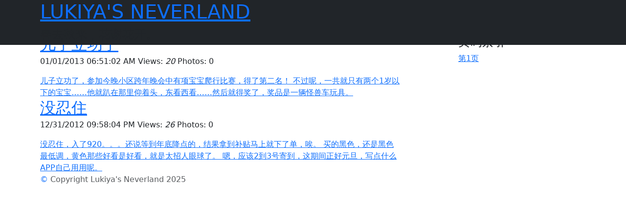

--- FILE ---
content_type: text/html
request_url: https://www.lukiya.com/Blogs/2012/12/31
body_size: 1629
content:
<!DOCTYPE html>
<html lang="zh">
<head>
<meta charset="utf-8" />
<meta name="description" content="Lukiya's Neverland,Home,Online,PPI Calculator,MPG Converter" />
<meta name="theme-color" content="#212529" />
<meta name="viewport" content="width=device-width, initial-scale=1, shrink-to-fit=no" />
<title>LUKIYA'S NEVERLAND</title>
<link rel="stylesheet" href="https://cdn.jsdelivr.net/npm/bootstrap@5.3.2/dist/css/bootstrap.min.css" />
<link rel="stylesheet" href="/css/site.min.css" />

<script async src="https://www.googletagmanager.com/gtag/js?id=UA-148353135-1"></script>
<script>window.dataLayer=window.dataLayer||[];function gtag(){dataLayer.push(arguments);}gtag('js',new Date());gtag('config','UA-148353135-1');</script></head>
<body>
<!-- Fixed navbar -->
<div class="fixed-top sit-banner bg-dark">
<div class="container">
<div class="row">
<div class="col-8">
<h1><a href="/">LUKIYA'S NEVERLAND</a></h1>
<h4>春去秋来，花谢花开。</h4>
</div>
<div class="col text-end">

</div>
</div>
</div>
</div>
<!-- Begin page content -->
<div class="container">

<nav aria-label="breadcrumb">
<ol class="breadcrumb p-3 bg-body-tertiary rounded-3">
    <li class="breadcrumb-item"><a href="/">首页</a></li>
    <li class="breadcrumb-item"><a href="/Blogs">日志</a></li>
    <li class="breadcrumb-item"><a href="/Blogs/2012">2012年</a></li>
    <li class="breadcrumb-item"><a href="/Blogs/2012/12">12月</a></li>
    <li class="breadcrumb-item active">31日</li>
</ol>
</nav>
<div class="row">
<div class="col-sm-8 blog-main">

<div class="blog-post">
<h2 class="display-7 link-body-emphasis mb-1 headlink"><a href="/Blogs/2012/12/31/Post-1385.html">儿子立功了</a></h2>
<p class="blog-post-meta">01/01/2013 06:51:02 AM <span class="font-xs">Views: <em>20</em> Photos: 0</span></p>
<a class="bodylink" href="/Blogs/2012/12/31/Post-1385.html">儿子立功了，参加今晚小区跨年晚会中有项宝宝爬行比赛，得了第二名！  不过呢，一共就只有两个1岁以下的宝宝……他就趴在那里仰着头，东看西看……然后就得奖了，奖品是一辆怪兽车玩具。</a>

</div><!-- /.blog-post -->

<div class="blog-post">
<h2 class="display-7 link-body-emphasis mb-1 headlink"><a href="/Blogs/2012/12/31/Post-1384.html">没忍住</a></h2>
<p class="blog-post-meta">12/31/2012 09:58:04 PM <span class="font-xs">Views: <em>26</em> Photos: 0</span></p>
<a class="bodylink" href="/Blogs/2012/12/31/Post-1384.html">没忍住，入了920。。。还说等到年底降点的，结果拿到补贴马上就下了单，唉。    买的黑色，还是黑色最低调，黄色那些好看是好看，就是太招人眼球了。    嗯，应该2到3号寄到，这期间正好元旦，写点什么APP自己用用呢。  </a>

</div><!-- /.blog-post -->

</div><!-- /.blog-main -->
<div class="col-sm-3 offset-sm-1 blog-sidebar">
<div class="sidebar-module">

<h4>页码索引</h4>
<ol class="list-unstyled pager">
    
        
            
<li><a class="active" href="/Blogs/2012/12/31/1.html">第1页</a></li>
            
        
    
</ol>

</div>
</div><!-- /.blog-sidebar -->
</div><!-- /.row -->

</div>
<!-- End page content -->
<footer class="footer">
<div class="container">
<span class="text-muted"><a class="text-decoration-none" href="/signin?returnUrl=%2F">&copy;</a> Copyright Lukiya's Neverland 2025</span>
</div>
</footer>

</body>
</html>